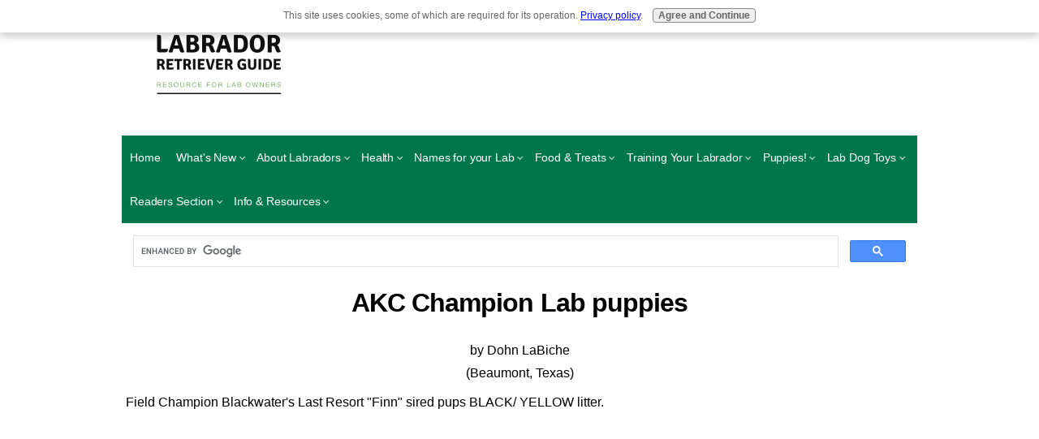

--- FILE ---
content_type: text/html; charset=UTF-8
request_url: https://www.labrador-retriever-guide.com/akc-champion-lab-puppies.html
body_size: 8792
content:
<!DOCTYPE HTML>
<html xmlns:og="http://opengraphprotocol.org/schema/" xmlns:fb="http://www.facebook.com/2008/fbml">
<head><meta http-equiv="content-type" content="text/html; charset=UTF-8"><title>AKC Champion Lab puppies</title><meta name="description" content="Field Champion Blackwater's Last Resort Finn sired pups BLACK/ YELLOW litter.   FC Finn was a Field Champion at age 3 winning 2 opens and qualified for"><meta id="viewport" name="viewport" content="width=device-width, initial-scale=1">
<link href="/sd/support-files/style.css" rel="stylesheet" type="text/css">
<!-- start: tool_blocks.sbi_html_head -->
<link rel="alternate" type="application/rss+xml" title="RSS" href="https://www.labrador-retriever-guide.com/labrador-retriever-guide.xml">
<!-- SD --><link rel="preconnect" href="https://fonts.gstatic.com/" crossorigin>
<script>var https_page=0</script>
<script src="//www.labrador-retriever-guide.com/sd/support-files/gdprcookie.js.pagespeed.jm.56uBcDXlRT.js" async defer></script><!-- end: tool_blocks.sbi_html_head -->
<link rel="shortcut icon" type="image/vnd.microsoft.icon" href="https://www.labrador-retriever-guide.com/favicon.ico">
<link rel="canonical" href="https://www.labrador-retriever-guide.com/akc-champion-lab-puppies.html"/>
<meta property="og:site_name" content="Labrador-Retriever-Guide"/>
<meta property="og:title" content="AKC Champion Lab puppies"/>
<meta property="og:description" content="Field Champion Blackwater's Last Resort Finn sired pups BLACK/ YELLOW litter. FC Finn was a Field Champion at age 3 winning 2 opens and qualified for"/>
<meta property="og:type" content="article"/>
<meta property="og:url" content="https://www.labrador-retriever-guide.com/akc-champion-lab-puppies.html"/>
<meta property="fb:admins" content="https://www.facebook.com/cathy.doggins,https://www.facebook.com/jeff.grill"/>
<style>.fb-button{margin-bottom:10px}</style><script>function MM_swapImgRestore(){var i,x,a=document.MM_sr;for(i=0;a&&i<a.length&&(x=a[i])&&x.oSrc;i++)x.src=x.oSrc;}function MM_preloadImages(){var d=document;if(d.images){if(!d.MM_p)d.MM_p=new Array();var i,j=d.MM_p.length,a=MM_preloadImages.arguments;for(i=0;i<a.length;i++)if(a[i].indexOf("#")!=0){d.MM_p[j]=new Image;d.MM_p[j++].src=a[i];}}}function MM_swapImage(){var i,j=0,x,a=MM_swapImage.arguments;document.MM_sr=new Array;for(i=0;i<(a.length-2);i+=3)if((x=MM_findObj(a[i]))!=null){document.MM_sr[j++]=x;if(!x.oSrc)x.oSrc=x.src;x.src=a[i+2];}}function MM_openBrWindow(theURL,winName,features){window.open(theURL,winName,features);}function MM_findObj(n,d){var p,i,x;if(!d)d=document;if((p=n.indexOf("?"))>0&&parent.frames.length){d=parent.frames[n.substring(p+1)].document;n=n.substring(0,p);}if(!(x=d[n])&&d.all)x=d.all[n];for(i=0;!x&&i<d.forms.length;i++)x=d.forms[i][n];for(i=0;!x&&d.layers&&i<d.layers.length;i++)x=MM_findObj(n,d.layers[i].document);if(!x&&d.getElementById)x=d.getElementById(n);return x;}</script>
<script>function MM_displayStatusMsg(msgStr){status=msgStr;document.MM_returnValue=true;}</script>
<!-- start: shared_blocks.31768312#end-of-head -->
<script>(function(i,s,o,g,r,a,m){i['GoogleAnalyticsObject']=r;i[r]=i[r]||function(){(i[r].q=i[r].q||[]).push(arguments)},i[r].l=1*new Date();a=s.createElement(o),m=s.getElementsByTagName(o)[0];a.async=1;a.src=g;m.parentNode.insertBefore(a,m)})(window,document,'script','//www.google-analytics.com/analytics.js','ga');ga('create','UA-1953033-12','labrador-retriever-guide.com');ga('send','pageview');</script>
<!--Google Page Level Adsense Code-->
<script async src="//pagead2.googlesyndication.com/pagead/js/adsbygoogle.js"></script>
<script>(adsbygoogle=window.adsbygoogle||[]).push({google_ad_client:"ca-pub-9817082012987730",enable_page_level_ads:true});</script>
<!--Google Auto Adsense Code-->
<script async src="//pagead2.googlesyndication.com/pagead/js/adsbygoogle.js"></script>
<script>(adsbygoogle=window.adsbygoogle||[]).push({google_ad_client:"ca-pub-9817082012987730",enable_page_level_ads:true});</script>
<!- End Google Auto Adsense Code-->
<!-- end: shared_blocks.31768312#end-of-head -->
<script>var FIX=FIX||{};</script>
</head>
<body class="responsive">
<div id="PageWrapper" class="modern">
<div id="HeaderWrapper">
<div id="Header">
<div class="Liner">
<div class="WebsiteName">
<a href="/">My Website</a>
</div><div class="Tagline">Probably the best tagline in the world</div>
<!-- start: shared_blocks.31768252#top-of-header -->
<!-- start: tool_blocks.navbar.horizontal.left --><div class="ResponsiveNavWrapper">
<div class="ResponsiveNavButton"><span>Menu</span></div><div class="HorizontalNavBarLeft HorizontalNavBar HorizontalNavBarCSS ResponsiveNav"><ul class="root"><li class="li1"><a href="/">Home</a></li><li class="li1 submenu"><span class="navheader">What's New</span><ul><li class="li2"><a href="/labrador-retriever-guide-blog.html">Blog</a></li><li class="li2"><a href="/labradornews.html">Labrador News</a></li><li class="li2"><a href="/labradorreview.html">Newsletter</a></li><li class="li2"><a href="/labradorretrieverinfo.html">Ask A Vet For Free!</a></li></ul></li><li class="li1 submenu"><span class="navheader">About Labradors</span><ul><li class="li2"><a href="/historyofthelabradorretriever.html">Breed History</a></li><li class="li2"><a href="/characteristicsoflabradorretrievers.html">A Labs Character</a></li><li class="li2"><a href="/labradorretriever.html">Your Lab at Home</a></li><li class="li2"><a href="/yellowlabradorretrievers.html">Yellow Labradors</a></li><li class="li2"><a href="/blacklabs.html">Black Labs</a></li><li class="li2"><a href="/miniaturelabradorretrievers.html">Mini Labs</a></li><li class="li2"><a href="/chocolatelabs.html">Chocolate Labs</a></li><li class="li2"><a href="/breedinglabradorretrievers.html">Breeding</a></li><li class="li2"><a href="/Labrador-Retriever-Colours.html">Coat Colours</a></li></ul></li><li class="li1 submenu"><span class="navheader">Health</span><ul><li class="li2"><a href="/labrador-health.html">Health</a></li><li class="li2"><a href="/dogsskinproblems.html">Skin Problems</a></li><li class="li2"><a href="/labradorretrieverdentalcare.html">Dental Care</a></li><li class="li2"><a href="/labradordogs.html">Spaying and Neutering</a></li></ul></li><li class="li1 submenu"><span class="navheader">Names for your Lab</span><ul><li class="li2"><a href="/labradornames.html">Naming Your Lab</a></li></ul></li><li class="li1 submenu"><span class="navheader">Food & Treats</span><ul><li class="li2"><a href="/dogbiscuitrecipes.html">Treats & Recipes</a></li></ul></li><li class="li1 submenu"><span class="navheader">Training Your Labrador</span><ul><li class="li2"><a href="/Labrador-training.html">Training</a></li><li class="li2"><a href="/labradorretrieverbehaviorproblems.html">Behaviour</a></li></ul></li><li class="li1 submenu"><span class="navheader">Puppies!</span><ul><li class="li2"><a href="/labrador-puppy.html">Choosing a Puppy</a></li></ul></li><li class="li1 submenu"><span class="navheader">Lab Dog Toys</span><ul><li class="li2"><a href="/labradorretrievertoys.html">Toys</a></li></ul></li><li class="li1 submenu"><span class="navheader">Readers Section</span><ul><li class="li2"><a href="/labradorretrieverpictures.html">Reader Labrador Pictures</a></li><li class="li2"><a href="/dog-poems.html">Reader Dog Poems</a></li><li class="li2"><a href="/labradorretrieverinformation.html">Soapbox</a></li></ul></li><li class="li1 submenu"><span class="navheader">Info & Resources</span><ul><li class="li2"><a href="/dogarticlelibrary.html">Article Library</a></li><li class="li2"><a href="/labradorretrieverbreeders.html">Find a Breeder</a></li><li class="li2"><a href="/labradorebooks.html">Lab eBooks</a></li><li class="li2"><a href="/labradorretrievergifts.html">Gifts</a></li><li class="li2"><a href="/labradorlinks.html">Labrador Resources</a></li><li class="li2"><a href="/labradorrescue.html">Labrador Rescue</a></li><li class="li2"><a href="/labradorretrieverdogs.html">Classifieds</a></li><li class="li2"><a href="/privacy.html">Privacy Policy</a></li><li class="li2"><a href="/contactus.html">Contact Us</a></li></ul></li></ul></div></div>
<!-- end: tool_blocks.navbar.horizontal.left -->
<!-- end: shared_blocks.31768252#top-of-header -->
<!-- start: shared_blocks.31768186#bottom-of-header -->
<!-- end: shared_blocks.31768186#bottom-of-header -->
</div><!-- end Liner -->
</div><!-- end Header -->
</div><!-- end HeaderWrapper -->
<div id="ContentWrapper">
<div id="ContentColumn">
<div class="Liner">
<!-- start: shared_blocks.31768155#above-h1 -->
<div class="" style="margin-left: auto; margin-right: auto; float: none; box-sizing: border-box"><script async src="https://cse.google.com/cse.js?cx=03e7c559d729a3c05"></script>
<div class="gcse-search"></div>
</div>
<!-- end: shared_blocks.31768155#above-h1 -->
<!--  -->
<style>.errFld{padding:3px}.errFldOn{padding:0;border:3px solid red}.errMsg{font-weight:bold;color:red;visibility:hidden}.errMsgOn{visibility:visible}#edit textarea{border:1px solid #000}.editTitle{font-size:22px;font-weight:bold;text-align:center}#preview .editTitle{margin-top:0}.editName,.editCountry{text-align:center}.editName,.editCountry,.editBody{}.editBody{text-align:left}#preview{margin-left:auto;margin-right:auto}.GadSense{float:left;vertical-align:top;padding:0 8px 8px 0;margin:0 8px 0 0}.gLinkUnitTop{width:466px;margin:12px auto}.gLinkUnitBot{width:120px;float:right;margin:4px 0 24px 36px}</style>
<div id="submission_25889244" style="border:0px solid black;padding:5px;">
<h1 style="text-align:center;">AKC Champion Lab puppies</h1>
<p style="text-align:center;">
by Dohn LaBiche
<br>(Beaumont, Texas)
</p>
<p>
Field Champion Blackwater's Last Resort "Finn" sired pups BLACK/ YELLOW litter. <br><br><div class="AdSenseBoxCenter"><script>google_ad_client="ca-pub-4072331172858658";google_ad_slot="5309376355";google_ad_width=336;google_ad_height=280;</script>
<script src="https://pagead2.googlesyndication.com/pagead/show_ads.js"></script></div><br>FC Finn was a Field Champion at age 3 winning 2 opens and qualified for the 2009 National. Health clearance are CNM: Clear, EIC: Clear, Hips: OFA Good, Elbows: OFA Normal, Eyes: CERF Clear. <br><br>Dam: Ashriver Pattons Doll Jess SH is the daughter of NFC AFC Five Star General Patton and granddaughter of 2XNAFC 2XCNAFC Ebonstar Lean Mac. <br><br>Dolly is an excellent retriver having gained her Senior Title before age 2 and have one pass on her master title. Health clearance are CNM: Clear, EIC: Carrier, Hips: OFA Excellent, Elbows: OFA Normal, Eyes: CERF Clear. <br><br>All pups have dew claws removed, 1st shots and microchipped. They have been introduced to water and are swimming. They will make excellent Field Trial, hunt test and gun dogs. 1 yellow males and 2 Black males available. <br><br>$600 Pups are 8 weeks old and ready to go.Hips and eyes guaranteed. Available now. 409-656-3500 or dlabiche@labiche.com <br>
</p>
</div>
<p>
<a href="https://www.labrador-retriever-guide.com/akc-champion-lab-puppies-comment-form.html">Click here to post comments</a>
</p>
<p style="text-align:left;">
<a href="https://www.labrador-retriever-guide.com/labradorretrieverpuppiesforsale.html#INV">
Join in and write your own page! It's easy to do. How? Simply click here to return to <b>Labs for Sale</b>.</a>
</p>
<!-- Dohn LaBiche -->
<!-- Labs for Sale -->
<!-- start: shared_blocks.31768281#above-socialize-it --><!-- end: shared_blocks.31768281#above-socialize-it -->
<!-- start: shared_blocks.31768158#socialize-it -->
<div class=" socializeIt socializeIt-responsive" style="border-color: #cccccc; border-width: 1px 1px 1px 1px; border-style: solid; box-sizing: border-box"><div style="overflow-x: auto;">
<table class="columns_block grid_block" border="0" style="width: 100%;"><tr><td class="column_0" style="width: 20%;vertical-align:top;">
<div class="shareHeader">
<strong class="ss-shareLabel" style="font-size: 16px;">Share this page:</strong>
<div id="whatsthis" style="font-size:11px;"><a href="#" onclick="open_whats_this(); return false;">What&rsquo;s this?</a></div>
</div>
</td><td class="column_1" style="width: 80%;vertical-align:top;">
<!-- start: tool_blocks.social_sharing -->
<div class="SocialShare SocialShareRegular"><a href="#" rel="noopener noreferrer" onclick="window.open('https://www.facebook.com/sharer.php?u='+ encodeURIComponent(document.location.href) +'&t=' + encodeURIComponent(document.title), 'sharer','toolbar=0,status=0,width=700,height=500,resizable=yes,scrollbars=yes');return false;" target="_blank" class="socialIcon facebook"><svg width="20" height="20" aria-hidden="true" focusable="false" data-prefix="fab" data-icon="facebook-square" role="img" xmlns="http://www.w3.org/2000/svg" viewBox="0 0 448 512"><path fill="currentColor" d="M400 32H48A48 48 0 0 0 0 80v352a48 48 0 0 0 48 48h137.25V327.69h-63V256h63v-54.64c0-62.15 37-96.48 93.67-96.48 27.14 0 55.52 4.84 55.52 4.84v61h-31.27c-30.81 0-40.42 19.12-40.42 38.73V256h68.78l-11 71.69h-57.78V480H400a48 48 0 0 0 48-48V80a48 48 0 0 0-48-48z" class=""></path></svg><span>Facebook</span></a><a href="#" rel="noopener noreferrer" onclick="window.open('https://twitter.com/intent/tweet?text=Reading%20about%20this:%20'+encodeURIComponent(document.title)+'%20-%20' + encodeURIComponent(document.location.href), 'sharer','toolbar=0,status=0,width=700,height=500,resizable=yes,scrollbars=yes');return false;" target="_blank" class="socialIcon twitter"><svg width="20" height="20" aria-hidden="true" focusable="false" data-prefix="fab" data-icon="twitter-square" role="img" viewBox="0 0 1200 1227" fill="none" xmlns="http://www.w3.org/2000/svg"><path d="M714.163 519.284L1160.89 0H1055.03L667.137 450.887L357.328 0H0L468.492 681.821L0 1226.37H105.866L515.491 750.218L842.672 1226.37H1200L714.137 519.284H714.163ZM569.165 687.828L521.697 619.934L144.011 79.6944H306.615L611.412 515.685L658.88 583.579L1055.08 1150.3H892.476L569.165 687.854V687.828Z" fill="currentColor"></path></svg><span>X</span></a><a href="#" rel="noopener noreferrer" onclick="var script = document.createElement('script');script.setAttribute('type','text/javascript');script.setAttribute('src', 'https://assets.pinterest.com/js/pinmarklet.js');document.getElementsByTagName('head')[0].appendChild(script);return false" target="_blank" class="socialIcon pinterest"><svg width="20" height="20" aria-hidden="true" focusable="false" data-prefix="fab" data-icon="pinterest-square" role="img" xmlns="http://www.w3.org/2000/svg" viewBox="0 0 448 512"><path fill="currentColor" d="M448 80v352c0 26.5-21.5 48-48 48H154.4c9.8-16.4 22.4-40 27.4-59.3 3-11.5 15.3-58.4 15.3-58.4 8 15.3 31.4 28.2 56.3 28.2 74.1 0 127.4-68.1 127.4-152.7 0-81.1-66.2-141.8-151.4-141.8-106 0-162.2 71.1-162.2 148.6 0 36 19.2 80.8 49.8 95.1 4.7 2.2 7.1 1.2 8.2-3.3.8-3.4 5-20.1 6.8-27.8.6-2.5.3-4.6-1.7-7-10.1-12.3-18.3-34.9-18.3-56 0-54.2 41-106.6 110.9-106.6 60.3 0 102.6 41.1 102.6 99.9 0 66.4-33.5 112.4-77.2 112.4-24.1 0-42.1-19.9-36.4-44.4 6.9-29.2 20.3-60.7 20.3-81.8 0-53-75.5-45.7-75.5 25 0 21.7 7.3 36.5 7.3 36.5-31.4 132.8-36.1 134.5-29.6 192.6l2.2.8H48c-26.5 0-48-21.5-48-48V80c0-26.5 21.5-48 48-48h352c26.5 0 48 21.5 48 48z" class=""></path></svg><span>Pinterest</span></a><a href="#" rel="noopener noreferrer" onclick="window.open('https://www.tumblr.com/share/link?url='+ encodeURIComponent(document.location.href) + '&name='+ encodeURIComponent(document.title), 'sharer','toolbar=0,status=0,width=700,height=500,resizable=yes,scrollbars=yes');return false;" target="_blank" class="socialIcon tumblr"><svg width="20" height="20" aria-hidden="true" focusable="false" data-prefix="fab" data-icon="tumblr-square" role="img" xmlns="http://www.w3.org/2000/svg" viewBox="0 0 448 512"><path fill="currentColor" d="M400 32H48C21.5 32 0 53.5 0 80v352c0 26.5 21.5 48 48 48h352c26.5 0 48-21.5 48-48V80c0-26.5-21.5-48-48-48zm-82.3 364.2c-8.5 9.1-31.2 19.8-60.9 19.8-75.5 0-91.9-55.5-91.9-87.9v-90h-29.7c-3.4 0-6.2-2.8-6.2-6.2v-42.5c0-4.5 2.8-8.5 7.1-10 38.8-13.7 50.9-47.5 52.7-73.2.5-6.9 4.1-10.2 10-10.2h44.3c3.4 0 6.2 2.8 6.2 6.2v72h51.9c3.4 0 6.2 2.8 6.2 6.2v51.1c0 3.4-2.8 6.2-6.2 6.2h-52.1V321c0 21.4 14.8 33.5 42.5 22.4 3-1.2 5.6-2 8-1.4 2.2.5 3.6 2.1 4.6 4.9l13.8 40.2c1 3.2 2 6.7-.3 9.1z" class=""></path></svg><span>Tumblr</span></a><a href="#" rel="noopener noreferrer" onclick="window.open('https://reddit.com/submit?url='+ encodeURIComponent(document.location.href) + '&title=' + encodeURIComponent(document.title), 'sharer','toolbar=0,status=0,width=700,height=500,resizable=yes,scrollbars=yes');return false;" target="_blank" class="socialIcon reddit"><svg width="20" height="20" aria-hidden="true" focusable="false" data-prefix="fab" data-icon="reddit-square" role="img" xmlns="http://www.w3.org/2000/svg" viewBox="0 0 448 512"><path fill="currentColor" d="M283.2 345.5c2.7 2.7 2.7 6.8 0 9.2-24.5 24.5-93.8 24.6-118.4 0-2.7-2.4-2.7-6.5 0-9.2 2.4-2.4 6.5-2.4 8.9 0 18.7 19.2 81 19.6 100.5 0 2.4-2.3 6.6-2.3 9 0zm-91.3-53.8c0-14.9-11.9-26.8-26.5-26.8-14.9 0-26.8 11.9-26.8 26.8 0 14.6 11.9 26.5 26.8 26.5 14.6 0 26.5-11.9 26.5-26.5zm90.7-26.8c-14.6 0-26.5 11.9-26.5 26.8 0 14.6 11.9 26.5 26.5 26.5 14.9 0 26.8-11.9 26.8-26.5 0-14.9-11.9-26.8-26.8-26.8zM448 80v352c0 26.5-21.5 48-48 48H48c-26.5 0-48-21.5-48-48V80c0-26.5 21.5-48 48-48h352c26.5 0 48 21.5 48 48zm-99.7 140.6c-10.1 0-19 4.2-25.6 10.7-24.1-16.7-56.5-27.4-92.5-28.6l18.7-84.2 59.5 13.4c0 14.6 11.9 26.5 26.5 26.5 14.9 0 26.8-12.2 26.8-26.8 0-14.6-11.9-26.8-26.8-26.8-10.4 0-19.3 6.2-23.8 14.9l-65.7-14.6c-3.3-.9-6.5 1.5-7.4 4.8l-20.5 92.8c-35.7 1.5-67.8 12.2-91.9 28.9-6.5-6.8-15.8-11-25.9-11-37.5 0-49.8 50.4-15.5 67.5-1.2 5.4-1.8 11-1.8 16.7 0 56.5 63.7 102.3 141.9 102.3 78.5 0 142.2-45.8 142.2-102.3 0-5.7-.6-11.6-2.1-17 33.6-17.2 21.2-67.2-16.1-67.2z" class=""></path></svg><span>Reddit</span></a><a href="#" rel="noopener noreferrer" onclick="window.open('https://api.whatsapp.com/send?text='+encodeURIComponent(document.location.href), 'sharer','toolbar=0,status=0,width=700,height=500,resizable=yes,scrollbars=yes');return false;" target="_blank" class="socialIcon whatsapp"><svg width="20" height="20" aria-hidden="true" focusable="false" data-prefix="fab" data-icon="whatsapp-square" role="img" xmlns="http://www.w3.org/2000/svg" viewBox="0 0 448 512"><path fill="currentColor" d="M224 122.8c-72.7 0-131.8 59.1-131.9 131.8 0 24.9 7 49.2 20.2 70.1l3.1 5-13.3 48.6 49.9-13.1 4.8 2.9c20.2 12 43.4 18.4 67.1 18.4h.1c72.6 0 133.3-59.1 133.3-131.8 0-35.2-15.2-68.3-40.1-93.2-25-25-58-38.7-93.2-38.7zm77.5 188.4c-3.3 9.3-19.1 17.7-26.7 18.8-12.6 1.9-22.4.9-47.5-9.9-39.7-17.2-65.7-57.2-67.7-59.8-2-2.6-16.2-21.5-16.2-41s10.2-29.1 13.9-33.1c3.6-4 7.9-5 10.6-5 2.6 0 5.3 0 7.6.1 2.4.1 5.7-.9 8.9 6.8 3.3 7.9 11.2 27.4 12.2 29.4s1.7 4.3.3 6.9c-7.6 15.2-15.7 14.6-11.6 21.6 15.3 26.3 30.6 35.4 53.9 47.1 4 2 6.3 1.7 8.6-1 2.3-2.6 9.9-11.6 12.5-15.5 2.6-4 5.3-3.3 8.9-2 3.6 1.3 23.1 10.9 27.1 12.9s6.6 3 7.6 4.6c.9 1.9.9 9.9-2.4 19.1zM400 32H48C21.5 32 0 53.5 0 80v352c0 26.5 21.5 48 48 48h352c26.5 0 48-21.5 48-48V80c0-26.5-21.5-48-48-48zM223.9 413.2c-26.6 0-52.7-6.7-75.8-19.3L64 416l22.5-82.2c-13.9-24-21.2-51.3-21.2-79.3C65.4 167.1 136.5 96 223.9 96c42.4 0 82.2 16.5 112.2 46.5 29.9 30 47.9 69.8 47.9 112.2 0 87.4-72.7 158.5-160.1 158.5z" class=""></path></svg><span>WhatsApp</span></a></div>
<!-- end: tool_blocks.social_sharing -->
</td></tr></table>
</div>
</div>
<!-- end: shared_blocks.31768158#socialize-it -->
<!-- start: shared_blocks.31768251#below-socialize-it -->
<!-- end: shared_blocks.31768251#below-socialize-it -->
</div><!-- end Liner -->
</div><!-- end ContentColumn -->
</div><!-- end ContentWrapper -->
<div id="FooterWrapper">
<div id="Footer">
<div class="Liner">
<!-- start: shared_blocks.31768187#above-bottom-nav -->
<div class="mobileOnly"></div>
<!-- end: shared_blocks.31768187#above-bottom-nav -->
<!-- start: shared_blocks.31768217#bottom-navigation -->
<div class="mobileOnly"><div class="" style="margin-left: auto; margin-right: auto; float: none; width: 100%; box-sizing: border-box"><!-- start: tool_blocks.navbar --><div class="Navigation"><ul><li class=""><a href="/">Home</a></li><li><h3>What's New</h3><ul><li class=""><a href="/labrador-retriever-guide-blog.html">Blog</a></li><li class=""><a href="/labradornews.html">Labrador News</a></li><li class=""><a href="/labradorreview.html">Newsletter</a></li><li class=""><a href="/labradorretrieverinfo.html">Ask A Vet For Free!</a></li></ul></li><li><h3>About Labradors</h3><ul><li class=""><a href="/historyofthelabradorretriever.html">Breed History</a></li><li class=""><a href="/characteristicsoflabradorretrievers.html">A Labs Character</a></li><li class=""><a href="/labradorretriever.html">Your Lab at Home</a></li><li class=""><a href="/yellowlabradorretrievers.html">Yellow Labradors</a></li><li class=""><a href="/blacklabs.html">Black Labs</a></li><li class=""><a href="/miniaturelabradorretrievers.html">Mini Labs</a></li><li class=""><a href="/chocolatelabs.html">Chocolate Labs</a></li><li class=""><a href="/breedinglabradorretrievers.html">Breeding</a></li><li class=""><a href="/Labrador-Retriever-Colours.html">Coat Colours</a></li></ul></li><li><h3>Health</h3><ul><li class=""><a href="/labrador-health.html">Health</a></li><li class=""><a href="/dogsskinproblems.html">Skin Problems</a></li><li class=""><a href="/labradorretrieverdentalcare.html">Dental Care</a></li><li class=""><a href="/labradordogs.html">Spaying and Neutering</a></li></ul></li><li><h3>Names for your Lab</h3><ul><li class=""><a href="/labradornames.html">Naming Your Lab</a></li></ul></li><li><h3>Food & Treats</h3><ul><li class=""><a href="/dogbiscuitrecipes.html">Treats & Recipes</a></li></ul></li><li><h3>Training Your Labrador</h3><ul><li class=""><a href="/Labrador-training.html">Training</a></li><li class=""><a href="/labradorretrieverbehaviorproblems.html">Behaviour</a></li></ul></li><li><h3>Puppies!</h3><ul><li class=""><a href="/labrador-puppy.html">Choosing a Puppy</a></li></ul></li><li><h3>Lab Dog Toys</h3><ul><li class=""><a href="/labradorretrievertoys.html">Toys</a></li></ul></li><li><h3>Readers Section</h3><ul><li class=""><a href="/labradorretrieverpictures.html">Reader Labrador Pictures</a></li><li class=""><a href="/dog-poems.html">Reader Dog Poems</a></li><li class=""><a href="/labradorretrieverinformation.html">Soapbox</a></li></ul></li><li><h3>Info & Resources</h3><ul><li class=""><a href="/dogarticlelibrary.html">Article Library</a></li><li class=""><a href="/labradorretrieverbreeders.html">Find a Breeder</a></li><li class=""><a href="/labradorebooks.html">Lab eBooks</a></li><li class=""><a href="/labradorretrievergifts.html">Gifts</a></li><li class=""><a href="/labradorlinks.html">Labrador Resources</a></li><li class=""><a href="/labradorrescue.html">Labrador Rescue</a></li><li class=""><a href="/labradorretrieverdogs.html">Classifieds</a></li><li class=""><a href="/privacy.html">Privacy Policy</a></li><li class=""><a href="/contactus.html">Contact Us</a></li></ul></li></ul></div>
<!-- end: tool_blocks.navbar -->
</div></div>
<!-- end: shared_blocks.31768217#bottom-navigation -->
<!-- start: shared_blocks.31768157#below-bottom-nav -->
<div class="desktopOnly"></div>
<!-- end: shared_blocks.31768157#below-bottom-nav -->
<!-- start: shared_blocks.31768189#footer -->
<div class="ja-gadget-virtual-assistant-hybrid cleanslate" style="">
<script>(function(){var div=document.querySelector("div[class^='ja-gadget-virtual-assistant-hybrid cleanslate']");var link=document.createElement("link");link.rel="stylesheet";link.href="https://components.justanswer.com/css/ja-gadget-virtual-assistant-hybrid";div.appendChild(link);var script=document.createElement("script");script.src="https://components.justanswer.com/js/ja-gadget-virtual-assistant-config,ja-gadget-virtual-assistant-hybrid";script.onload=function(){(function(){require("ja-gadget-virtual-assistant-hybrid")((function(){var scripts=document.querySelectorAll('script[src="https://components.justanswer.com/js/ja-gadget-virtual-assistant-config,ja-gadget-virtual-assistant-hybrid"]');return scripts[scripts.length-1].parentNode})(),require("ja-gadget-virtual-assistant-config")({"partner":"US","affiliateId":"impact|91150|{iradname}","profile":"vet","settings":"default","size":"default","showCopyright":false,"trackingPixels":{"transition":"https://justanswer.sjv.io/c/91150/1104751/9320"}})).initialize();})();};div.appendChild(script);})();</script>
<noscript>
<a href="https://justanswer.9pctbx.net/c/91150/1104751/9320?u=https%3A%2F%2Fwww.justanswer.com%2Fsip%2Fvet">Ask a question, get an answer ASAP!</a>
</noscript>
</div><img height="0" width="0" src="https://imp.pxf.io/i/91150/1104751/9320" style="position:absolute;visibility:hidden;" border="0"/>
<p>The Labrador Retriever Guide is not intended to replace the advice of a
Veterinarian or other pet Professional. This site accepts advertising
and other forms of compensation for products mentioned. Such
compensation does not influence the information or recommendations made.
We always give our honest opinions, findings, beliefs, or
experiences. © 2026 Labrador-Retriever-Guide.com.
<br/>
</p>
<!-- end: shared_blocks.31768189#footer -->
</div><!-- end Liner -->
</div><!-- end Footer -->
</div><!-- end FooterWrapper -->
</div><!-- end PageWrapper -->
<script src="/sd/support-files/fix.js.pagespeed.jm.3phKUrh9Pj.js"></script>
<script>FIX.doEndOfBody();</script>
<script src="/sd/support-files/design.js.pagespeed.jm.wq3hSiafo4.js"></script>
<!-- start: tool_blocks.sbi_html_body_end -->
<script>var SS_PARAMS={pinterest_enabled:false,googleplus1_on_page:false,socializeit_onpage:false};</script><style>.g-recaptcha{display:inline-block}.recaptcha_wrapper{text-align:center}</style>
<script>if(typeof recaptcha_callbackings!=="undefined"){SS_PARAMS.recaptcha_callbackings=recaptcha_callbackings||[]};</script><script>(function(d,id){if(d.getElementById(id)){return;}var s=d.createElement('script');s.async=true;s.defer=true;s.src="/ssjs/ldr.js";s.id=id;d.getElementsByTagName('head')[0].appendChild(s);})(document,'_ss_ldr_script');</script><!-- end: tool_blocks.sbi_html_body_end -->
<!-- Generated at 17:49:52 05-Jan-2026 with basic_white_c_responsive_2 v149 -->
<script async src="/ssjs/lazyload.min.js.pagespeed.jm.GZJ6y5Iztl.js"></script>
</body>
</html>


--- FILE ---
content_type: text/html; charset=utf-8
request_url: https://www.google.com/recaptcha/api2/aframe
body_size: 112
content:
<!DOCTYPE HTML><html><head><meta http-equiv="content-type" content="text/html; charset=UTF-8"></head><body><script nonce="aEith_BKe0FGPSb55Mu51g">/** Anti-fraud and anti-abuse applications only. See google.com/recaptcha */ try{var clients={'sodar':'https://pagead2.googlesyndication.com/pagead/sodar?'};window.addEventListener("message",function(a){try{if(a.source===window.parent){var b=JSON.parse(a.data);var c=clients[b['id']];if(c){var d=document.createElement('img');d.src=c+b['params']+'&rc='+(localStorage.getItem("rc::a")?sessionStorage.getItem("rc::b"):"");window.document.body.appendChild(d);sessionStorage.setItem("rc::e",parseInt(sessionStorage.getItem("rc::e")||0)+1);localStorage.setItem("rc::h",'1769680589186');}}}catch(b){}});window.parent.postMessage("_grecaptcha_ready", "*");}catch(b){}</script></body></html>

--- FILE ---
content_type: text/plain
request_url: https://www.google-analytics.com/j/collect?v=1&_v=j102&a=188293675&t=pageview&_s=1&dl=https%3A%2F%2Fwww.labrador-retriever-guide.com%2Fakc-champion-lab-puppies.html&ul=en-us%40posix&dt=AKC%20Champion%20Lab%20puppies&sr=1280x720&vp=1280x720&_u=IEBAAAABAAAAACAAI~&jid=40929004&gjid=459020580&cid=1813020646.1769680587&tid=UA-1953033-12&_gid=1917628082.1769680587&_r=1&_slc=1&z=269621967
body_size: -455
content:
2,cG-9Q8F1V7V46